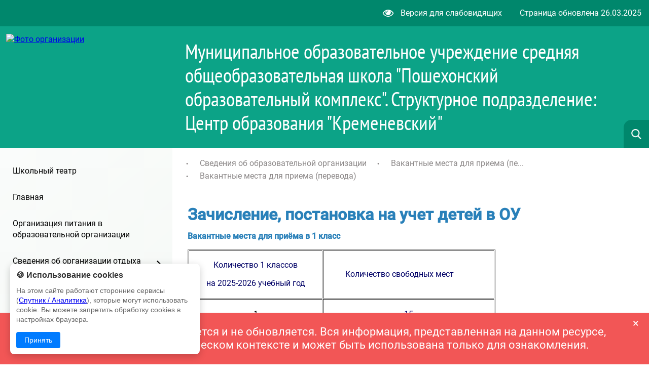

--- FILE ---
content_type: text/html; charset=UTF-8
request_url: https://krem-school.edu.yar.ru//svedeniya_ob_obrazovatelnoy_organizatsii/vakantnie_mesta_dlya_priema__perevoda__obuchayushchihsya/index.html
body_size: 11618
content:
<!DOCTYPE html>
<html lang=ru>

<head>
    <title> Вакантные места для приема (перевода)</title>
    <meta http-equiv=Content-Type content="text/html; charset=UTF-8">
    <meta http-equiv=X-UA-Compatible content="IE=edge">
    <meta name="generator" content="CMS2.edu"><meta name="author"><meta name="keywords"><meta name="description">
    <meta name=viewport content="width=device-width, initial-scale=1">
    <!-- metrica?type=meta, 0.0068sec --><meta  	name="sputnik-verification"  	content="zHo3fJ112DSCoqD7" /> 
    <style>
:root {
  --c_headercolor: rgb(12, 163, 135);
  --c_headerinfo: rgb(0, 135, 108);
  --c_linkhover: #c9f0e9;
  --c_backlink: #166254;
  --c_searchplaceholder: #a8dfd5;
  --c_textcolor: #fff;
  --c_searchicon: none;
  --c_filterbutton: #1a88661a;
}</style>
    <link rel=stylesheet href="https://sites.edu.yar.ru/versions/v3/templates/cms2022-11/../shared_styles/font-awesome/css/font-awesome.css?bust=1769768325">
    <link rel=stylesheet href="https://sites.edu.yar.ru/versions/v3/templates/cms2022-11/css/style.css?bust=1769768325">
    <link type=text/css rel=stylesheet href="https://sites.edu.yar.ru/versions/v3/templates/shared_styles/css/admin-tools.css?bust=1769768325">
    <link type=text/css rel=stylesheet href="https://sites.edu.yar.ru/versions/v3/templates/shared_styles/css/flex-content.css?bust=1769768325">
    <link type=text/css rel=stylesheet href="https://sites.edu.yar.ru/versions/v3/components/requiredcontent/templates/modern/css/style.css?bust=1769768325">
    <link type=text/css rel=stylesheet href="https://sites.edu.yar.ru/versions/v3/components/signeddocument/templates/modern/css/signeddoc.css?bust=1769768325">
    
    <link rel=stylesheet href="https://sites.edu.yar.ru/versions/v3/templates/cms2022-11/../shared_styles/css/banners.css?bust=1769768325">
    
    <script type=text/javascript>var require = {"paths":{"highcharts":"../../application/assets/vendor/highcharts/","react":"../vendor/react.production.min","react-dom":"../vendor/react-dom.production.min","css":"../vendor/css.min"},"shim":[],"urlArgs":"bust=1769768325","baseUrl":"https://sites.edu.yar.ru/versions/v3/site/js"}; 
var config = {"basePath":"https://krem-school.edu.yar.ru/","systemPath":"https://sites.edu.yar.ru/versions/v3/application"};</script>
    <script type=text/javascript src="https://sites.edu.yar.ru/versions/v3/site/js/../vendor/require.min.js?bust=1769768325"></script>
    <script type=text/javascript src="https://sites.edu.yar.ru/versions/v3/site/js/admin-tools.js?bust=1769768325"></script>
    <script type=text/javascript src="https://sites.edu.yar.ru/versions/v3/site/js/watch.js?bust=1769768325"></script>
    <script type=text/javascript src="https://sites.edu.yar.ru/versions/v3/site/js/autocomplete.js?bust=1769768325"></script>
    <script type=text/javascript src="https://sites.edu.yar.ru/versions/v3/site/js/lazyload.js?bust=1769768325"></script>
    
    <!-- favicon, 0.0004sec --><!--NO FAVICON-->
    <script type=text/javascript>
        /**/
        requirejs(["autosize", "clean", "documents"], function (autosize, clean, docs) {
            autosize('autosize');
            clean('content');
            docs('content', config.systemPath + '/..');
        });
        /**/
    </script>
</head>

<body class="theme-">
    <div class=wrapper>
        <header class=header>
            <div class="header__info">
                <div class="header__info-vision">
                    <a href="https://krem-school.edu.yar.ru/?with_template=blind"><i class="fa fa-eye fa-lg" style="margin-right: 10px;"></i>
                        Версия для
                        слабовидящих</a>
                </div>
                
                <div class="header__info-update">
                    Страница обновлена <span>26.03.2025</span>
                </div>
                
            </div>
            
            <div class="header__container">
                <div class="header__inner">
                    <div class="header__photo ">
                        <a href="https://krem-school.edu.yar.ru//index.html">
                            <img src="https://krem-school.edu.yar.ru/shk_w320_h210.jpg" alt="Фото организации">
                            </a>
                    </div>
                    
                    <h1 class="header__title" id=autosize data-max-height=240 style="visibility: hidden">Муниципальное образовательное учреждение средняя общеобразовательная школа "Пошехонский образовательный комплекс". Структурное подразделение: Центр образования "Кременевский"</h1>
                </div>
                
            </div>
            
            <!-- searchautocomplete?template=cms2022-11, 0.0007sec --><link rel="stylesheet" type="text/css" href="https://sites.edu.yar.ru/versions/v3/components/searchautocomplete/templates/cms2022-11/css/search.css"/> <form class="search" id="search" action="https://krem-school.edu.yar.ru//search.html" method="get"> <div class="search__inner"> <img class="search__icon" src="https://sites.edu.yar.ru/versions/v3/components/searchautocomplete/templates/cms2022-11/images/search-icon.png" alt=""/> <input id="query" class="search__input" placeholder="Найти..." name="q" type="text" autocomplete="off"/> <div class="search__cross"> <span class="search__cross-bar"></span> <span class="search__cross-bar"></span> </div> </div> <div id="suggestion-box-anchor"></div> </form>
        </header>
        <div class=nav-mobile>
            
    <div class="nav-mobile__header">
        <!-- searchautocomplete?template=cms2022-11-search-mobile, 0.0006sec --><link rel="stylesheet" type="text/css" href="https://sites.edu.yar.ru/versions/v3/components/searchautocomplete/templates/cms2022-11-search-mobile/css/searchmobile.css"/> <form class="nav-mobile__search" id="search-mobile" action="https://krem-school.edu.yar.ru//search.html" method="get"> <div class="nav-mobile__hamburger"> <span class="nav-mobile__hamburger-bar"></span> <span class="nav-mobile__hamburger-bar"></span> <span class="nav-mobile__hamburger-bar"></span> </div> <img class="nav-mobile__search-icon" src="https://sites.edu.yar.ru/versions/v3/components/searchautocomplete/templates/cms2022-11-search-mobile/images/search-icon.png" alt=""/> <input class="nav-mobile__search-input" placeholder="Найти..." name="q" type="text" autocomplete="off"/> <div class="nav-mobile__search-cross"> <span class="nav-mobile__search-cross-bar"></span> <span class="nav-mobile__search-cross-bar"></span> </div> </form>
    </div>
    

    <div class="nav-mobile__items">
        <!-- treemenu?id=left&template=cms2022-11-mobile-navigate&maxlevel=0&other=on, 0.4518sec -->  <ul class="nav-mobile__links">  <li class=""> <a class="" href="https://krem-school.edu.yar.ru/shkolniy_teatr.html">Школьный театр</a>     </li>  <li class=""> <a class="" href="https://krem-school.edu.yar.ru/index.html">Главная</a>     </li>  <li class=""> <a class="" href="https://krem-school.edu.yar.ru/pitanie.html">Организация питания в образовательной организации</a>     </li>  <li class=""> <a class=" nav-link" href="https://krem-school.edu.yar.ru/svedeniya_ob_organizatsii_o_57/deyatelnost.html">Сведения об организации отдыха детей и их оздоровления</a>   <ul>  <li class=""><a href="https://krem-school.edu.yar.ru/svedeniya_ob_organizatsii_o_57/deyatelnost.html" class="">Деятельность</a>    </li>  <li class=""><a href="https://krem-school.edu.yar.ru/svedeniya_ob_organizatsii_o_57/dokumenti.html" class="">Документы</a>    </li>  <li class=""><a href="https://krem-school.edu.yar.ru/svedeniya_ob_organizatsii_o_57/kkontakti.html" class="">Контакты</a>    </li>  <li class=""><a href="https://krem-school.edu.yar.ru/svedeniya_ob_organizatsii_o_57/materialno_-_tehnicheskoe__100.html" class="">Материально - техническое обеспечение и оснащенность организации отдыха дете и их оздоровленияй </a>    </li>  <li class=""><a href="https://krem-school.edu.yar.ru/svedeniya_ob_organizatsii_o_57/osnovnie_svedeniya.html" class="">Основные сведения</a>    </li>  <li class=""><a href="https://krem-school.edu.yar.ru/svedeniya_ob_organizatsii_o_57/pedagogicheskiy_i_vozhatski_35.html" class="">Педагогический и вожатский состав</a>    </li>  <li class=""><a href="https://krem-school.edu.yar.ru/svedeniya_ob_organizatsii_o_57/rukovodstvo.html" class="">Руководство</a>    </li>  <li class=""><a href="https://krem-school.edu.yar.ru/svedeniya_ob_organizatsii_o_57/uslugi__v_tom_chisle_platni_91.html" class="">Услуги, в том числе платные, представляемые организацией отдыха детей и их оздоровления</a>    </li>  </ul>  </li>  <li class="0"> <a class="" href="https://www.edu.yar.ru/russian/org/schools/index.html">Другие организации</a>     </li>  </ul>
    </div>
    



        </div>
        
        <main class=content>
            <nav class=nav>
                
    <!-- treemenu?id=left&template=cms2022-11-navigate&maxlevel=0&other=on, 0.0048sec -->  <ul class="nav__links">  <li class=""> <a href="https://krem-school.edu.yar.ru/shkolniy_teatr.html" class="">Школьный театр</a>     </li>  <li class=""> <a href="https://krem-school.edu.yar.ru/index.html" class="">Главная</a>     </li>  <li class=""> <a href="https://krem-school.edu.yar.ru/pitanie.html" class="">Организация питания в образовательной организации</a>     </li>  <li class=""> <a href="https://krem-school.edu.yar.ru/svedeniya_ob_organizatsii_o_57/deyatelnost.html" class=" nav-link">Сведения об организации отдыха детей и их оздоровления</a>   <ul>  <li class="nav__link-main "><a href="https://krem-school.edu.yar.ru/svedeniya_ob_organizatsii_o_57/deyatelnost.html" class="">Деятельность</a>    </li>  <li class="nav__link-main "><a href="https://krem-school.edu.yar.ru/svedeniya_ob_organizatsii_o_57/dokumenti.html" class="">Документы</a>    </li>  <li class="nav__link-main "><a href="https://krem-school.edu.yar.ru/svedeniya_ob_organizatsii_o_57/kkontakti.html" class="">Контакты</a>    </li>  <li class="nav__link-main "><a href="https://krem-school.edu.yar.ru/svedeniya_ob_organizatsii_o_57/materialno_-_tehnicheskoe__100.html" class="">Материально - техническое обеспечение и оснащенность организации отдыха дете и их оздоровленияй </a>    </li>  <li class="nav__link-main "><a href="https://krem-school.edu.yar.ru/svedeniya_ob_organizatsii_o_57/osnovnie_svedeniya.html" class="">Основные сведения</a>    </li>  <li class="nav__link-main "><a href="https://krem-school.edu.yar.ru/svedeniya_ob_organizatsii_o_57/pedagogicheskiy_i_vozhatski_35.html" class="">Педагогический и вожатский состав</a>    </li>  <li class="nav__link-main "><a href="https://krem-school.edu.yar.ru/svedeniya_ob_organizatsii_o_57/rukovodstvo.html" class="">Руководство</a>    </li>  <li class="nav__link-main "><a href="https://krem-school.edu.yar.ru/svedeniya_ob_organizatsii_o_57/uslugi__v_tom_chisle_platni_91.html" class="">Услуги, в том числе платные, представляемые организацией отдыха детей и их оздоровления</a>    </li>  </ul>  </li>  <li class="0"> <a href="https://www.edu.yar.ru/russian/org/schools/index.html" class="">Другие организации</a>     </li>  </ul>

            </nav>

            <div class=text>
                <div class=container>
                    <div class="text__info">
                        <div class="text__info-update">
                            Страница обновлена <span>26.03.2025</span>
                        </div>
                        
                        <div class="text__info-eye">
                            <a href="https://krem-school.edu.yar.ru/?with_template=blind"><i class="fa fa-eye fa-lg" style="margin-right: 10px;"></i> Версия для
                                слабовидящих</a>
                        </div>
                        
                        <div class="text__info-title">Муниципальное образовательное учреждение средняя общеобразовательная школа "Пошехонский образовательный комплекс". Структурное подразделение: Центр образования "Кременевский"</div>
                        
                    </div>
                    
                    <!-- breadcrumbs?template=cms2022-11, 0.0021sec --><ul class="breadcrumbs">  <li> <a href="">Сведения об образовательной организации</a>  </li>  <li> <a href="https://krem-school.edu.yar.ru/svedeniya_ob_obrazovatelnoy_organizatsii/vakantnie_mesta_dlya_priema__perevoda__obuchayushchihsya">Вакантные места для приема (пе...</a>  </li>  <li>  <a class="last" href="https://krem-school.edu.yar.ru/svedeniya_ob_obrazovatelnoy_organizatsii/vakantnie_mesta_dlya_priema__perevoda__obuchayushchihsya/index.html">Вакантные места для приема (перевода)</a> </li>  </ul>
                    <div class="text__button-up"><i class="fa fa-angle-up fa-lg"></i></div>
                    
                    <div id=content><div id = 'block10' class='bl-1'><p><div></div></p>

<h1><span><span style="color:#2980b9"><strong><span>Зачисление, постановка на учет детей в ОУ</span></strong></span></span></h1>

<p style="line-height:20.79px"><span style="color:#2980b9"><span><span><strong>Вакантные места для приёма в 1 класс</strong></span></span></span></p>

<table border="1" cellpadding="0" cellspacing="1" style="height:160px; line-height:20.79px; width:607px">
	<tbody>
		<tr>
			<td style="height:77px">
			<p align="center"><span><span style="color:#000066"><span>Количество 1 классов</span></span></span></p>

			<p align="center"><span><span style="color:#000066"><span>на 2025-2026&nbsp;учебный год</span></span></span></p>
			</td>
			<td style="height:77px">
			<p align="center"><span><span style="color:#000066"><span>Количество свободных мест&nbsp;&nbsp;&nbsp;&nbsp;&nbsp;&nbsp;&nbsp;&nbsp;&nbsp;</span></span></span></p>
			</td>
		</tr>
		<tr>
			<td style="height:55px">
			<p align="center">1</p>
			</td>
			<td style="height:55px">
			<p align="center"><span><span style="color:#000066"><span>15</span></span></span></p>
			</td>
		</tr>
	</tbody>
</table>

<p>&nbsp;<strong><span style="color:#000066"><span><span>Прием заявлений&nbsp;в 1 класс&nbsp;для граждан, проживающих на закрепленной территории, начинается&nbsp;с 30 марта&nbsp;2025&nbsp;года с 10:00 (в следующие рабочие дни по&nbsp;графику: понедельник-пятница с 10:00 ) и завершается&nbsp; 30 июня 2025&nbsp;года.</span></span></span></strong></p>

<p><strong><span style="color:#000066"><span><span>Для детей,&nbsp;не проживающих&nbsp;на закрепленной территории, прием заявлений в&nbsp;1 класс&nbsp;начинается&nbsp;с 6 июля&nbsp;текущего года.&nbsp; &nbsp;</span></span></span></strong></p>

<p style="line-height:20.79px"><a href="../../postanovlenie_n147_ot_18_02_2025.pdf"><span><span><span style="color:#000066"><strong>ПОСТАНОВЛЕНИЕ АДМИНИСТРАЦИИ ПОШЕХОНСКОГО МР № 1147 от 18.02.2025 г. "О закреплении общеобразовательных организаций за конкретными &nbsp;территориями Пошехонского муниципального района" </strong></span></span></span></a></p>

<p><span><strong><span><a href="../../poryadok_priema_na_obuchenie.pdf"><span style="color:#000066">Порядок приема граждан на обучение по образовательным программам начального общего, основного общего и среднего общего образования&nbsp; </span></a><span style="color:#000066">(утвержден&nbsp; <span class="extended-text__short">приказом Министерства просвещения Российской Федерации от 02.09.2020 № 458 </span><em>, вступил в действие 01 января 2021 г.)</em></span></span></strong></span></p>

<p><a href="../../28_03_22.pdf"><strong><span style="color:#000066"><span><span><span style="line-height:115%">Приказ Минпросвещения России от 08.10.2021 № 707 "О внесении изменений в приказ Министерства просвещения Российской Федерации от 2 сентября 2020 г. № 458 "Об утверждении Порядка приема на обучение по образовательным программам начального общего, основного общего и среднего общего образования" (Редакция от 1 мар 2022)</span></span></span></span></strong></a></p>

<p><span style="color:#000066"><span><span><span style="line-height:normal"><span>Заявление о&nbsp;приеме на&nbsp;обучение и&nbsp;документы для приема подаются одним из&nbsp;следующих способов: лично, по&nbsp;почте заказным письмом с&nbsp;уведомлением о&nbsp;вручении, через региональный портал государственных и&nbsp;муниципальных услуг, по&nbsp;электронной почте школы, через электронную информационную систему школы, в&nbsp;том числе через сайт школы.</span></span></span></span></span></p>

<p><span style="color:#000066"><span><span>При посещении общеобразовательной организации и (или) очном взаимодействии с уполномоченными должностными лицами общеобразовательной организации родитель(и) (законный(ые) представитель(и) ребенка предъявляет(ют) оригиналы данных документов.</span></span></span></p>

<p><a href="../../zayavlenie_1_klass_2022.doc"><span><span><span style="color:#000066"><strong>Бланк заявления в 1 класс&nbsp;и&nbsp;Согласие на обработку персональных данных</strong></span></span></span></a></p>

<p class="MsoNoSpacing">  <div class="signed-doc-component">  <span> <a href="/forma_zayavleniya_o_prieme_v_shkolusgn1__2_.sgn"> <span class="seal-ribbon" title="ФИО лица, подписавшего документ: Хорошкова Маргарита Львовна
Должность лица, подписавшего документ: Директор
Организация: МУНИЦИПАЛЬНОЕ БЮДЖЕТНОЕ ОБЩЕОБРАЗОВАТЕЛЬНОЕ УЧРЕЖДЕНИЕ КРЕМЕНЕВСКАЯ ОСНОВНАЯ ШКОЛА
Дата и время подписания: 2025-03-20
Ключ подписи: c21332fba771ee2eca91a5caeee65bf8e1e705a7449bec6fe71901a182b83a298a6243592e766fba5705a6774d9810b7ad495a1cff5026b8fb03aa388e011571
"></span> </a> </span>   <div class="signed-doc-component__link"> <span class="signed-doc-component__title">Электронный документ:</span><br/> <a class="signed-doc-component__a" href="https://krem-school.edu.yar.ru/forma_zayavleniya_o_prieme_v_shkolu_2025.doc">Форма заявления о приеме в школу</a> </div> </div></p>

<p class="MsoNoSpacing"><span><span><span style="color:#000066">Обращаем внимание родителей (законных представителей) будущих первоклассников на возможность подачи заявления в электронной форме через ЕПГУ. &nbsp; &nbsp; &nbsp;</span><strong><span style="color:#000066"> </span><a href="https://voschk-psh.edu.yar.ru/dokumenti_2017_2018/prilozhenie_n2__algoritm_podachi_na_epgu__8871193__09_v1_.PDF"><span style="color:#000066">Алгоритм подачи заявлений через ЕПГУ.</span></a></strong></span></span></p>

<p class="MsoNoSpacing">  <div class="signed-doc-component">  <span> <a href="/grafik_priema_v_1_klasssgn1.sgn"> <span class="seal-ribbon" title="ФИО лица, подписавшего документ: Хорошкова Маргарита Львовна
Должность лица, подписавшего документ: Директор
Организация: МУНИЦИПАЛЬНОЕ БЮДЖЕТНОЕ ОБЩЕОБРАЗОВАТЕЛЬНОЕ УЧРЕЖДЕНИЕ КРЕМЕНЕВСКАЯ ОСНОВНАЯ ШКОЛА
Дата и время подписания: 2025-03-20
Ключ подписи: c21332fba771ee2eca91a5caeee65bf8e1e705a7449bec6fe71901a182b83a298a6243592e766fba5705a6774d9810b7ad495a1cff5026b8fb03aa388e011571
"></span> </a> </span>   <div class="signed-doc-component__link"> <span class="signed-doc-component__title">Электронный документ:</span><br/> <a class="signed-doc-component__a" href="https://krem-school.edu.yar.ru/grafik_priema_v_1_klass__2025.pdf">График приема в 1 класс</a> </div> </div></p>

<p class="MsoNoSpacing">&nbsp;</p>

<p style="line-height:20.79px"><span><span style="color:#000066"><span><strong>Вакантные места для приёма в дошкольную группу</strong>&nbsp; 2021- 2022 уч. год</span></span></span></p>

<table border="1" cellpadding="0" cellspacing="1" style="height:126px; line-height:20.8px; width:635px">
	<tbody>
		<tr>
			<td style="height:47px">
			<p align="center"><span><span style="color:#000066"><span>Количество свободных мест&nbsp; </span></span></span></p>

			<p align="center"><span style="color:#330099"><span><span style="line-height:115%"><span>в группе для детей&nbsp;&nbsp; от 1,5 до 7 лет &nbsp;&nbsp;«Колосок»&nbsp; &nbsp; – 14&nbsp;&nbsp;свободных мест&nbsp; &nbsp; </span></span></span></span></p>

			<p align="center"><span><span style="line-height:115%"><span><span style="color:#330099">&nbsp;</span> &nbsp;</span></span></span></p>
			</td>
			<td style="height:47px; text-align:center"><span face="Georgia, serif" style="color:#000066"><span><strong>&nbsp;</strong></span></span></td>
		</tr>
	</tbody>
</table>

<p style="line-height:20.79px"><span><span style="color:#000066"><span>Прием заявлений осуществляется ведущим специалистом&nbsp; Управления образования Администрации Пошехонского Муниципального района Кротовой&nbsp;Е.В.&nbsp;по адресу:&nbsp;<strong>г. Пошехонье, пл. Свободы, д.8, 3 этаж, кабинет специалистов</strong></span></span></span></p>

<p style="line-height:20.79px"><span><span style="color:#000066"><span>График работы:&nbsp;<strong>с 8.00 до 17.00 (понедельник-пятница)</strong></span></span></span></p>

<table border="1" cellpadding="1" cellspacing="1" style="height:355px; width:921px">
	<tbody>
		<tr>
			<td>
			<p align="justify"><span><span style="color:#000066"><span><strong>Административный регламент по предоставлению муниципальной услуги «Зачисление в образовательное учреждение»</strong></span></span></span></p>
			</td>
			<td style="text-align:center"><span><span><a href="http://kremsosh.ucoz.ru/ar_zachislenie.doc"><span style="color:#000066"><img alt src="http://kremsosh.ucoz.ru/w450h4001385925290Document.png" style="height:33px; line-height:20.79px; text-align:center; width:38px"></span></a></span></span></td>
		</tr>
		<tr>
			<td><span><span style="color:#000066"><span><strong>Административный регламент по предоставлению муниципальной услуги "Прием заявлений, постановка на учет и зачисление детей в ОУ, реализующие основную общеобразовательную программу дошкольного образования</strong></span></span></span></td>
			<td style="text-align:center"><span><span><a href="http://kremsosh.ucoz.ru/ar.docx"><span style="color:#000066"><img alt src="http://kremsosh.ucoz.ru/w450h4001385925290Document.png" style="height:33px; line-height:20.79px; text-align:center; width:38px"></span></a></span></span></td>
		</tr>
		<tr>
			<td><span><span style="color:#000066"><span><strong>Услугу по зачислению в МБОУ Кременевскую ОШ через портал Госуслуг можно получить по адресу:</strong> </span></span></span></td>
			<td>
			<p style="text-align:center"><span><span><a href="https://76.gosuslugi.ru/pgu/service/7600000010000046101_57606001.html#_description"><span style="color:#000066"><img alt src="http://kremsosh.ucoz.ru/faili/internet.jpg.png" style="height:47px; width:47px"></span></a></span></span></p>
			</td>
		</tr>
		<tr>
			<td>  <div class="signed-doc-component">  <span> <a href="/pravila_priema_2022_docx.p7s"> <span class="seal-ribbon" title="ФИО лица, подписавшего документ: Седжева Марина Юрьевна

Организация: МУНИЦИПАЛЬНОЕ БЮДЖЕТНОЕ ОБЩЕОБРАЗОВАТЕЛЬНОЕ УЧРЕЖДЕНИЕ КРЕМЕНЕВСКАЯ ОСНОВНАЯ ШКОЛА
Дата и время подписания: 2022-03-16
Ключ подписи: 037e46cfcbae3e7c1f5fd25c0e66c7bad200a754927e8852465a7973c280ebcb0c16c14584acfe288ecb25d49cfaecd9c8226aab99b9cc42633951c43f5dd0de
"></span> </a> </span>   <div class="signed-doc-component__link"> <span class="signed-doc-component__title">Электронный документ:</span><br/> <a class="signed-doc-component__a" href="https://krem-school.edu.yar.ru/pravila_priema_2022.docx">Правила приема граждан на обучение в муниципальное бюджетное общеобразовательное учреждение Кременевскую основную школу</a> </div> </div></td>
			<td style="text-align:center"><a href="../../pravila_priema_2022.docx"><span><span><span style="color:#000066"><img alt src="http://kremsosh.ucoz.ru/w450h4001385925290Document.png" style="height:33px; line-height:20.79px; text-align:center; width:38px"></span></span></span></a></td>
		</tr>
		<tr>
			<td>  <div class="signed-doc-component">  <span> <a href="/reglament_22_docx.p7s"> <span class="seal-ribbon" title="ФИО лица, подписавшего документ: Седжева Марина Юрьевна

Организация: МУНИЦИПАЛЬНОЕ БЮДЖЕТНОЕ ОБЩЕОБРАЗОВАТЕЛЬНОЕ УЧРЕЖДЕНИЕ КРЕМЕНЕВСКАЯ ОСНОВНАЯ ШКОЛА
Дата и время подписания: 2022-03-16
Ключ подписи: 7b62e62a929777fd11e8bf08808aad6a3d22af1219bad3ab6c21dc9056902e9a859f515ffb404022f6c2e0f299a02a598d52e3d60a3e9e65e502e560a66cb77c
"></span> </a> </span>   <div class="signed-doc-component__link"> <span class="signed-doc-component__title">Электронный документ:</span><br/> <a class="signed-doc-component__a" href="https://krem-school.edu.yar.ru/reglament_22.docx">Регламент предоставления услуги &quot;Зачисление в ОУ, реализующее программы общего образования (новая редакция)</a> </div> </div></td>
			<td style="text-align:center"><span><span><a href="../../reglament_22.docx"><span style="color:#000066"><img alt src="http://kremsosh.ucoz.ru/faili/internet.jpg.png" style="height:47px; width:47px"></span></a></span></span></td>
		</tr>
	</tbody>
</table>

<p style="text-align:center"><span><span style="color:#2980b9"><span><strong>Количество вакантных мест для приема (перевода) по каждой образовательной программе</strong></span></span></span></p>

<table class="Table" style="height:308px; width:1011px">
	<tbody>
		<tr>
			<td>
			<p align="center" style="padding:0.6pt; text-align:center"><span><span style="color:#000066"><span><span style="line-height:normal">Программа</span></span></span></span></p>
			</td>
			<td>
			<p align="center" style="padding:0.6pt; text-align:center"><span><span style="color:#000066"><span><span style="line-height:normal">За счет бюджетных ассигнований федерального бюджета</span></span></span></span></p>
			</td>
			<td>
			<p align="center" style="padding:0.6pt; text-align:center"><span><span style="color:#000066"><span><span style="line-height:normal">За счет бюджетов субъектов РФ</span></span></span></span></p>
			</td>
			<td>
			<p align="center" style="padding:0.6pt; text-align:center"><span><span style="color:#000066"><span><span style="line-height:normal">За счет местных бюджетов</span></span></span></span></p>
			</td>
			<td>
			<p align="center" style="padding:0.6pt; text-align:center"><span><span style="color:#000066"><span><span style="line-height:normal">По договорам об образовании</span></span></span></span></p>
			</td>
		</tr>
		<tr>
			<td>
			<p style="padding:0.6pt"><span><span style="color:#000066"><span><span style="line-height:normal">Основная образовательная программа дошкольного образования</span></span></span></span></p>
			</td>
			<td>
			<p align="center" style="padding:0.6pt; text-align:center"><span><span style="color:#000066"><span><span style="line-height:normal">0</span></span></span></span></p>
			</td>
			<td>
			<p align="center" style="padding:0.6pt; text-align:center"><span><span style="color:#000066"><span><span style="line-height:normal">14</span></span></span></span></p>
			</td>
			<td>
			<p align="center" style="padding:0.6pt; text-align:center"><span><span style="color:#000066"><span><span style="line-height:normal">0</span></span></span></span></p>
			</td>
			<td>
			<p align="center" style="padding:0.6pt; text-align:center"><span><span style="color:#000066"><span><span style="line-height:normal">0</span></span></span></span></p>
			</td>
		</tr>
		<tr>
			<td>
			<p style="padding:0.6pt"><span><span style="color:#000066"><span><span style="line-height:normal">Основная образовательная программа начального общего образования (1-4 класс)</span></span></span></span></p>
			</td>
			<td>
			<p align="center" style="padding:0.6pt; text-align:center"><span><span style="color:#000066"><span><span style="line-height:normal">0</span></span></span></span></p>
			</td>
			<td>
			<p align="center" style="padding:0.6pt; text-align:center"><span style="color:#000066">53</span></p>
			</td>
			<td>
			<p align="center" style="padding:0.6pt; text-align:center"><span><span style="color:#000066"><span><span style="line-height:normal">0</span></span></span></span></p>
			</td>
			<td>
			<p align="center" style="padding:0.6pt; text-align:center"><span><span style="color:#000066"><span><span style="line-height:normal">0</span></span></span></span></p>
			</td>
		</tr>
		<tr>
			<td>
			<p style="padding:0.6pt"><span><span style="color:#000066"><span><span style="line-height:normal">Основная образовательная программа основного общего образования (5-9 класс)</span></span></span></span></p>
			</td>
			<td>
			<p align="center" style="padding:0.6pt; text-align:center"><span><span style="color:#000066"><span><span style="line-height:normal">0</span></span></span></span></p>
			</td>
			<td>
			<p align="center" style="padding:0.6pt; text-align:center"><span style="color:#000066">55</span></p>
			</td>
			<td>
			<p align="center" style="padding:0.6pt; text-align:center"><span><span style="color:#000066"><span><span style="line-height:normal">0</span></span></span></span></p>
			</td>
			<td>
			<p align="center" style="padding:0.6pt; text-align:center"><span><span style="color:#003300"><span><span style="line-height:normal">0</span></span></span></span></p>
			</td>
		</tr>
	</tbody>
</table>
</div></div>
                </div>
                
            </div>
            
        </main>
        <!-- banners, 0.0383sec --><link href="https://sites.edu.yar.ru/versions/v3/components/banners/templates/modern/css/style.css" rel="stylesheet" type="text/css"/> <div class="_resource"> <div class="_resource__wrapper"> <div class="_resource__list" id="_resource__slider">        <div class="_resource__item"> <a class="_resource__link" target="_blank" href="https://www.edu.yar.ru"> <div class="_resource__image" style="background-image: url(https://cms2.edu.yar.ru//res_images/color/ctiso.png)" title="Областной информационно-образовательный портал"></div> <span class="_resource__title">Областной информационно-образовательный портал</span> </a> </div>  <div class="_resource__item"> <a class="_resource__link" target="_blank" href="https://edu.gov.ru/press/9388/minprosvescheniya-rossii-utverdilo-plan-meropriyatiy-goda-detskogo-otdyha/"> <div class="_resource__image" style="background-image: url(https://cms2.edu.yar.ru//res_images/god-detskogo-otdiha.png)" title="Год детского отдыха в системе образования"></div> <span class="_resource__title">Год детского отдыха в системе образования</span> </a> </div>  <div class="_resource__item"> <a class="_resource__link" target="_blank" href="http://math.edu.yar.ru"> <div class="_resource__image" style="background-image: url(https://cms2.edu.yar.ru//res_images/color/math.png)" title="Региональный портал «Математика для всех»"></div> <span class="_resource__title">Региональный портал «Математика для всех»</span> </a> </div>  <div class="_resource__item"> <a class="_resource__link" target="_blank" href="https://объясняем.рф/"> <div class="_resource__image" style="background-image: url(https://cms2.edu.yar.ru//res_images/color/logo_obyasnyaem.png)" title="объясняем.рф"></div> <span class="_resource__title">объясняем.рф</span> </a> </div>  <div class="_resource__item"> <a class="_resource__link" target="_blank" href="https://www.edu.yar.ru/safety/longreads/202206profilaktika.html"> <div class="_resource__image" style="background-image: url(https://cms2.edu.yar.ru//res_images/color/safety_0.png)" title="Осторожно - мошенники!"></div> <span class="_resource__title">Осторожно - мошенники!</span> </a> </div>  <div class="_resource__item"> <a class="_resource__link" target="_blank" href="https://podrostok.edu.yar.ru"> <div class="_resource__image" style="background-image: url(https://cms2.edu.yar.ru//res_images/color/podrostok.png)" title="Интернет-сайт «Подросток и закон»"></div> <span class="_resource__title">Интернет-сайт «Подросток и закон»</span> </a> </div>  <div class="_resource__item"> <a class="_resource__link" target="_blank" href="https://www.edu.yar.ru/safety"> <div class="_resource__image" style="background-image: url(https://cms2.edu.yar.ru//res_images/color/bezo.png)" title="Информационный раздел сети образовательных учреждений Ярославской области, посвященный безопасной работе в сети Интернет"></div> <span class="_resource__title">Информационный раздел сети образовательных учреждений Ярославской области, посвященный безопасной работе в сети Интернет</span> </a> </div>  <div class="_resource__item"> <a class="_resource__link" target="_blank" href="https://culture76.ru/school-culture/"> <div class="_resource__image" style="background-image: url(https://cms2.edu.yar.ru//res_images/color/culture76.png)" title="Культура для школьников на портале Культура Ярославии"></div> <span class="_resource__title">Культура для школьников на портале Культура Ярославии</span> </a> </div>  <div class="_resource__item"> <a class="_resource__link" target="_blank" href="https://www.gosuslugi.ru/"> <div class="_resource__image" style="background-image: url(https://cms2.edu.yar.ru//res_images/color/gosuslugi.png)" title="Единый портал государственных и муниципальных услуг"></div> <span class="_resource__title">Единый портал государственных и муниципальных услуг</span> </a> </div>  <div class="_resource__item"> <a class="_resource__link" target="_blank" href="https://deti-76.ru/"> <div class="_resource__image" style="background-image: url(https://cms2.edu.yar.ru//res_images/color/logo-final.png)" title="Официальное СМИ Уполномоченного по правам ребенка в Ярославской области"></div> <span class="_resource__title">Официальное СМИ Уполномоченного по правам ребенка в Ярославской области</span> </a> </div>  <div class="_resource__item"> <a class="_resource__link" target="_blank" href="https://talant.edu.yar.ru"> <div class="_resource__image" style="background-image: url(https://cms2.edu.yar.ru//res_images/color/talant.png)" title="Региональный портал «Таланты Ярославии»"></div> <span class="_resource__title">Региональный портал «Таланты Ярославии»</span> </a> </div>  <div class="_resource__item"> <a class="_resource__link" target="_blank" href="https://edu.gov.ru"> <div class="_resource__image" style="background-image: url(https://cms2.edu.yar.ru//res_images/color/edu_gov_ru.png)" title="Минпросвещения РФ"></div> <span class="_resource__title">Минпросвещения РФ</span> </a> </div>  <div class="_resource__item"> <a class="_resource__link" target="_blank" href="https://minobrnauki.gov.ru/"> <div class="_resource__image" style="background-image: url(https://cms2.edu.yar.ru//res_images/color/minobrnauki_gov_ru.png)" title="Минобрнауки РФ"></div> <span class="_resource__title">Минобрнауки РФ</span> </a> </div>  <div class="_resource__item"> <a class="_resource__link" target="_blank" href="https://xn--2024-u4d6b7a9f1a.xn--p1ai/"> <div class="_resource__image" style="background-image: url(https://cms2.edu.yar.ru//res_images/color/family24.png)" title="Год семьи"></div> <span class="_resource__title">Год семьи</span> </a> </div>  <div class="_resource__item"> <a class="_resource__link" target="_blank" href="https://edu.gov.ru/national-project"> <div class="_resource__image" style="background-image: url(https://cms2.edu.yar.ru//res_images/color/obrazovanie.png)" title="Национальный проект «Образование"></div> <span class="_resource__title">Национальный проект «Образование</span> </a> </div>  <div class="_resource__item"> <a class="_resource__link" target="_blank" href="https://edu.gov.ru/god_pedagoga_i_nastavnika#news-by-tags"> <div class="_resource__image" style="background-image: url(https://cms2.edu.yar.ru//res_images/color/banner_170x110.png)" title="Год педагога и наставника"></div> <span class="_resource__title">Год педагога и наставника</span> </a> </div>  <div class="_resource__item"> <a class="_resource__link" target="_blank" href="http://obrnadzor.gov.ru"> <div class="_resource__image" style="background-image: url(https://cms2.edu.yar.ru//res_images/color/obrnadzor_gov_ru.png)" title="Рособрнадзор"></div> <span class="_resource__title">Рособрнадзор</span> </a> </div>  <div class="_resource__item"> <a class="_resource__link" target="_blank" href="https://растимдетей.рф/"> <div class="_resource__image" style="background-image: url(https://cms2.edu.yar.ru//res_images/color/rastim.png)" title="Портал «Растим детей»"></div> <span class="_resource__title">Портал «Растим детей»</span> </a> </div>  <div class="_resource__item"> <a class="_resource__link" target="_blank" href="http://www.iro.yar.ru"> <div class="_resource__image" style="background-image: url(https://cms2.edu.yar.ru//res_images/color/iro.png)" title="ГАУ ДПО ЯО «Институт развития образования»"></div> <span class="_resource__title">ГАУ ДПО ЯО «Институт развития образования»</span> </a> </div>  <div class="_resource__item"> <a class="_resource__link" target="_blank" href="https://obrnadzor.gov.ru/gia/"> <div class="_resource__image" style="background-image: url(https://cms2.edu.yar.ru//res_images/color/ege-logo.png)" title="Официальный информационный портал ЕГЭ"></div> <span class="_resource__title">Официальный информационный портал ЕГЭ</span> </a> </div>  <div class="_resource__item"> <a class="_resource__link" target="_blank" href="https://fgos.ru/"> <div class="_resource__image" style="background-image: url(https://cms2.edu.yar.ru//res_images/color/fgos.png)" title="Федеральные государственные образовательные стандарты"></div> <span class="_resource__title">Федеральные государственные образовательные стандарты</span> </a> </div>  <div class="_resource__item"> <a class="_resource__link" target="_blank" href="http://resurs-yar.ru/"> <div class="_resource__image" style="background-image: url(https://cms2.edu.yar.ru//res_images/color/resurs.png)" title="Центр профессиональной ориентации и психологической поддержки «Ресурс»"></div> <span class="_resource__title">Центр профессиональной ориентации и психологической поддержки «Ресурс»</span> </a> </div>  <div class="_resource__item"> <a class="_resource__link" target="_blank" href="https://proektoria.online/forum"> <div class="_resource__image" style="background-image: url(https://cms2.edu.yar.ru//res_images/color/proektoria.png)" title="Всероссийский форум «ПроеКТОриЯ»"></div> <span class="_resource__title">Всероссийский форум «ПроеКТОриЯ»</span> </a> </div>  <div class="_resource__item"> <a class="_resource__link" target="_blank" href="https://www.edu.yar.ru/safety/sites/region/"> <div class="_resource__image" style="background-image: url(https://cms2.edu.yar.ru//res_images/color/bezo.png)" title="Региональный сегмент реестра безопасных Интернет-ресурсов для детей"></div> <span class="_resource__title">Региональный сегмент реестра безопасных Интернет-ресурсов для детей</span> </a> </div>                  </div> <div class="_resource__more"><a href="#" id="_resource__more" class="_resource__more-link"><span>&#9654;</span></a></div> </div> </div> <script>
(function () {
    var slider = document.getElementById('_resource__slider');
    var more = document.getElementById('_resource__more');
    more.addEventListener('click', function (event) {
        event.preventDefault();
        if (slider.style.height != 'auto') {
            more.classList.add('_resource__more-link--less');
            slider.style.height = 'auto';
        } else {
            more.classList.remove('_resource__more-link--less');
            slider.style.height = '180px';
        }
    });
} ());
</script>
        <footer class=footer>
            <div class=container>
                <div class="footer__inner">
                    <div class="footer__contacts">
                        
                        
                        
                        <div class="footer__item">
                            <div class="footer__title">
                                Госпаблик:
                            </div>
                            <a href="https://vk.com/club191605123" target="_blank" class="footer__text">
                                https://vk.com/club191605123
                            </a>
                        </div>

                         
                    </div>

                    <div class="footer__rights">
                        <div class="footer__organization">
                            <!-- inline?code=copy, 0.0178sec --><span class="copyright">&copy; Муниципальное образовательное учреждение СОШ "Пошехонский образовательный комплекс". Структурное подразделение: Центр образования "Кременевский", 2018 &#150; 2026</span>
                            <!-- inline?code=personal, 0.0006sec --><a href="https://krem-school.edu.yar.ru//rabota_s_personalnimi_dannimi.html" class="footer__policy">Политика в отношении обработки персональных данных</a>
                        </div>
                        <!-- inline?code=cms, 0.0003sec --><span class="cms"><a href="https://cms2.edu.yar.ru" target="_blank">Работает на CMS2.edu</a> при поддержке <a href="https://www.edu.yar.ru" target="_blank">&copy; ГУ ЯО &quot;Центр телекоммуникаций и информационных систем в образовании&quot;</a></span>
                    </div>
                    
                </div>
            </div>
        </footer>
    </div>
    
    <script src="https://sites.edu.yar.ru/versions/v3/templates/cms2022-11/script/main.js"></script>
    <!-- metrica, 0.001sec --> <script type="text/javascript">
    (function(d, t, p) {
        var j = d.createElement(t); j.async = true; j.type = "text/javascript";
        j.src = ("https:" == p ? "https:" : "http:") + "//stat.sputnik.ru/cnt.js";
        var s = d.getElementsByTagName(t)[0]; s.parentNode.insertBefore(j, s);
    })(document, "script", document.location.protocol);
</script>
    <!-- locked, 0.0008sec --> <link href="https://sites.edu.yar.ru/versions/v3/components/locked/templates/modern/css/style.css" rel="stylesheet" type="text/css"/> <div class="locked"> <span class="locked--message">Сайт больше не поддерживается и не обновляется. Вся информация, представленная на данном ресурсе, актуальна лишь в историческом контексте и может быть использована только для ознакомления. </span> <span class="locked--close">&times;</span> </div> <script>
(function () {
    document.querySelector('.locked--close').addEventListener('click', function (event) {
        event.currentTarget.parentNode.style.display = 'none';
    })
} ());
</script>
    <!-- notify, 0.0008sec --><link rel="stylesheet" type="text/css" href="https://sites.edu.yar.ru/versions/v3/components/notify/templates/modern/css/notify.css"/> <div class="notification" id="notification"> <button class="notification-close" id="notificationClose">×</button> <div class="notification-title" id="notificationTitle"></div> <div class="notification-text" id="notificationText"></div> <button class="notification-button" id="notificationAccept">Принять</button> </div> <script src="https://sites.edu.yar.ru/versions/v3/components/notify/templates/modern/js/index.js"> </script>
</body>

</html>
<!-- time: 1.1959sec;
template: template.html
name: cms2022-11
v: 2
 -->


--- FILE ---
content_type: text/css
request_url: https://sites.edu.yar.ru/versions/v3/templates/cms2022-11/css/style.css?bust=1769768325
body_size: 2826
content:
@font-face{font-family:'PT Sans Narrow';font-style:normal;font-weight:400;font-display:swap;src:url(../fonts/PTSans-Narrow.woff2) format('woff2')}@font-face{font-family:'Roboto';font-style:normal;font-weight:300;src:url(../fonts/Roboto-Light.woff2) format('woff2')}@font-face{font-family:'Roboto';font-style:normal;font-weight:400;src:url(../fonts/Roboto-Regular.woff2) format('woff2')}@font-face{font-family:'Roboto';font-style:normal;font-weight:500;src:url(../fonts/Roboto-Medium.woff2) format('woff2')}@font-face{font-family:'Roboto Slab';font-style:normal;font-weight:600;src:url(../fonts/RobotoSlab-SemiBold.woff2) format('woff2')}@font-face{font-family:'Roboto Slab';font-style:normal;font-weight:700;src:url(../fonts/RobotoSlab-Bold.woff2) format('woff2')}.news{clear:both}.news__content>p{margin:0;line-height:1.7}.news_item{margin-bottom:50px}.news_item>h3{margin:0 0 15px}.news_item img:not(.poster-cards__images-item img){float:left;max-width:400px;max-height:400px;object-fit:contain;margin-right:15px;height:auto!important;width:auto!important;border-radius:5px}@media screen and (max-width:800px){.news_item img:not(.poster-cards__images-item img){float:none}}.news_item::after{clear:both;display:block;content:".";height:0;visibility:hidden;overflow:hidden}.news_date{display:block;font-weight:500;font-size:16px;line-height:23px;margin-bottom:5px}.news_header{font-weight:500;font-size:24px}.news__image{float:left}.pages{font-family:Roboto,sans-serif;font-size:25px;text-align:center;font-weight:400}.pages a,.pages span{width:24px;display:inline-block;text-decoration:none}.text img:not(img.photo-slider__active-image,.employee-image,.gallery__images-item img,.pic__img,.album__item img,.slide-list img,.search_filters__button label span img,.banners-horizontal a img,.poster-cards__image){max-width:100%;height:auto!important}body,html{height:100%}@media screen and (max-width:850px){body.stop-scroll,html.stop-scroll{overflow-y:hidden}}html{scroll-behavior:smooth}h2,h3{line-height:1.4}h2 a,h3 a{text-decoration:underline;color:#000}h2 a:hover,h3 a:hover{text-decoration:none}body{font-family:Roboto,sans-serif;font-size:16px;font-weight:400;line-height:22px;margin:0}body.theme-snow--dark-blue .header{background-image:url(../images/themes/snow-dark-blue.png);background-size:cover}body.theme-snow--blue .header{background-image:url(../images/themes/snow-blue.png);background-size:cover}body.theme-new-year--green .header{background-image:url(../images/themes/new-year-green.png);background-size:cover}body.theme-new-year--pink .header{background-image:url(../images/themes/new-year-pink.png);background-size:cover}body.theme-new-year--purple .header{background-image:url(../images/themes/new-year-purple.png);background-size:cover}body.theme-new-year--yellow .header{background-image:url(../images/themes/new-year-yellow.png);background-size:cover}body.theme-new-year--dark-yellow .header{background-image:url(../images/themes/new-year-dark-yellow.png);background-size:cover}.__blind__,.nav ul li>ul,.nav-mobile__items li>ul{display:none}._resource{background:0 0!important;padding-bottom:50px!important}.wrapper{display:flex;flex-direction:column;min-height:100vh}.header{background-color:var(--c_headercolor);position:relative}.header__info{background-color:var(--c_headerinfo);display:flex;align-items:center;padding:15px;justify-content:flex-end;color:var(--c_textcolor)}.header__info a,.nav-mobile__items li a{color:var(--c_textcolor);text-decoration:none}.header__info-link-update,.header__info-vision{font-family:Roboto;font-size:16px;font-weight:400;margin-right:35px}.header__info-link-update{font-weight:500;margin-right:20px}.header__container{padding:0 15px}.header__inner{display:flex;padding:0 70px 0 350px;justify-content:space-between;align-items:center;height:240px;position:relative}@media screen and (max-width:1200px){.header__inner{padding:0}}.header__photo{width:320px;height:210px;border-radius:0 10px;position:absolute;box-sizing:border-box;top:calc(50% - 105px);left:-3px;z-index:1}.header__photo.border-on{border:10px solid var(--c_headerinfo);overflow:hidden}.header__photo.border-on img{object-fit:cover}.header__photo.border-none{border:0;overflow:visible}.header__photo.border-none img{object-fit:contain;filter:drop-shadow(5px 5px 5px #4f2f2f4d)}.header__photo img{height:100%;width:100%}@media screen and (max-width:1200px){.header__photo{display:none}}.header__title,.nav ul li a{font-style:normal;font-weight:400}.header__title{font-family:'PT Sans Narrow';font-size:55px;line-height:1.2;color:var(--c_textcolor)}@media screen and (max-width:1440px){.header__title{font-size:45px}}@media screen and (max-width:850px){.header{display:none}}.container{padding:0 15px;margin:0 auto}.nav{max-height:100%;background:linear-gradient(140deg,#fff -28.74%,#e9f0eb 98.08%);position:relative;border-radius:0 0 20px 0}@media screen and (max-width:850px){.nav{display:none}}.nav ul{list-style:none;padding:0;margin-top:20px;margin-bottom:100px}.nav ul li{position:relative}.nav ul li:hover>ul{display:block;padding:0;margin:0;background:linear-gradient(90deg,#fff -28.74%,#e9f0eb 98.08%);position:absolute;top:0;left:340px;z-index:100;box-shadow:7px 0 10px #0000000f}@media screen and (max-width:850px){.nav ul li:hover>ul{display:none}}.nav ul li:hover{background-color:var(--c_linkhover)}@media screen and (max-width:850px){.nav ul li:hover{background-color:var(--c_headercolor)}}.nav ul li.active{background-color:var(--c_linkhover)}.nav ul li a{padding:15px 40px 15px 25px;width:340px;display:flex;align-items:center;color:#000;font-family:'Roboto';font-size:16px;text-decoration:none;line-height:1.4;box-sizing:border-box}.nav ul li a i{font-size:30px}@media screen and (max-width:850px){.nav ul li a{padding:20px 30px;color:#fff}}.nav-mobile__items{display:none;overflow:auto;background-color:var(--c_headerinfo);width:100%;height:100%;position:fixed;top:70px;z-index:99}.nav-mobile__items.nav-mobile__items--active,.nav>ul>ul{display:block}.nav-mobile__items ul{list-style:none;padding:0;margin:0}.nav ul li,.nav-mobile__items li{cursor:pointer}.nav-mobile__items li a{display:block;padding:20px}.nav-mobile__items li:last-child{margin-bottom:100px}.nav-group-active>li{display:none!important}.nav-group-active>li.nav-item-active,.nav-item-active>ul{display:block!important}.nav-item-active>.nav-link{background-color:var(--c_backlink);padding:20px 50px;display:block}.nav-item-active>.nav-link:before,.nav-link:before{font:14px/1 FontAwesome;font-size:30px;position:absolute}.nav-item-active>.nav-link:before{content:"\f104";left:15px}.nav-link:before{content:'\f105';right:20px;margin-top:-5px}.breadcrumbs{list-style-type:none;padding-bottom:30px;margin-left:20px;padding-left:0;font-size:16px}.breadcrumbs li{display:inline-block;padding-right:25px;margin-right:15px}.breadcrumbs a,.text__info-eye a{color:#8c8888;text-decoration:none}.breadcrumbs a::before{content:"\25CF";font-size:7px;position:relative;left:-23px;top:-3px;cursor:auto}.content{display:flex}@media screen and (max-width:850px){.content{display:block}}#content{margin-bottom:100px}.text{overflow-x:auto;overflow-y:hidden;margin:0 auto;width:100%}.text>.container{padding:0 30px}@media screen and (max-width:850px){.text>.container{padding:0 15px}}.text__info{margin-bottom:20px}.text__info-update{display:none;text-align:end;font-weight:500;margin-bottom:10px}@media screen and (max-width:850px){.text__info-update{display:block}}.text__info-eye{display:none;text-align:end}.text__info-eye a{color:#000}@media screen and (max-width:850px){.text__info-eye{display:block}}.text__info-title{display:none;margin-top:15px;font-family:'PT Sans Narrow';font-style:normal;font-weight:400;font-size:45px;text-align:center;line-height:1.2;color:#000}@media screen and (max-width:850px){.text__info-title{display:block}}@media screen and (max-width:600px){.text__info-title{font-size:35px}}@media screen and (max-width:400px){.text__info-title{font-size:30px}}.text__button-up{position:fixed;bottom:40px;right:40px;width:45px;height:45px;border-radius:50%;color:#fff;background-color:#979aaa;cursor:pointer;visibility:hidden;opacity:0;transition:.5s;z-index:10000}.text__button-up.active{visibility:visible;opacity:1}.text__button-up .fa-angle-up{position:absolute;font-size:23px;top:12px;left:15px}@media screen and (max-width:1000px){.text__button-up{bottom:30px;right:25px}}@media screen and (max-width:850px){.text{padding:110px 0 0}}.footer{margin-top:auto;background-color:var(--c_headerinfo)}.footer,.footer a{color:var(--c_textcolor)}.footer__title{margin-bottom:7px;font-weight:500}.footer__text{font-family:Roboto;font-size:18px;font-weight:300;line-height:26px;color:var(--c_textcolor);text-decoration:none}.footer__text:hover{text-decoration:underline}.footer__inner{max-width:1440px;margin:0 auto;padding:35px 0}.footer__contacts{display:flex;justify-content:space-between;flex-wrap:wrap;font-size:18px}.footer__item{margin-bottom:20px;margin-right:15px;max-width:25%}@media screen and (max-width:850px){.footer__item{max-width:inherit;width:100%}}.footer__rights{max-width:820px;display:flex;flex-direction:column;gap:10px;line-height:1.6}.footer__rights .copyright{font-size:16px}.footer__rights .cms,.footer__rights .cms a{font-size:14px}.footer__organization{display:flex;flex-direction:column;margin-bottom:5px}.footer__policy{font-size:14px;font-weight:300;color:#131313}

--- FILE ---
content_type: text/css
request_url: https://sites.edu.yar.ru/versions/v3/components/requiredcontent/templates/modern/css/style.css?bust=1769768325
body_size: 931
content:
.content_doc__table-sub-form{width:96%!important;margin-top:10px}.content_test{padding:10px}.content_doc__table_field{width:100%;margin-bottom:10px;display:flex;flex-direction:column;font-size:14px;padding:5px 20px 5px 0}.content_doc__table_field-column{border-left:none;margin-bottom:0}.content_doc__table_field-nominative{font-weight:700;border-top:1px solid #222}.content_doc__table-subform_flip tbody,.content_doc__table_field-row{display:flex;flex-direction:row;padding:0}.content_doc__table_field-column td,.content_doc__table_field-column th{padding:5px;border:1px solid #222;border-left:none;border-top:none}.content_doc__table{max-width:800px;width:98%;margin:8px 0 3px 15px;table-layout:fixed!important;box-sizing:border-box!important;border-bottom:1px solid #000}.content_doc__table_content{width:100%}.content_doc__table_content h1,h2,h3,h4,h5,h6{font-weight:400}.content_doc__table-subform{border-collapse:collapse;margin-left:15px;margin-top:8px}.content_doc__table-subform td,.content_doc__table-subform th{border:1px solid #222;padding:5px}.content_doc__table-subform th{min-width:100px}.content_doc__table_content-table_rows{width:98%;overflow:auto}.content_doc__table-subform_table{border:0!important;border-left:1px solid #222!important;border-spacing:0;border-collapse:collapse;table-layout:fixed!important;max-width:800px}.content_doc__table-subform_flip{width:98%;table-layout:fixed!important;max-width:800px}.content_doc__table-subform_flip tbody{position:relative;overflow-x:auto;overflow-y:hidden;margin:0}.content_doc__table-subform_flip tr{flex-direction:column;min-width:min-content;flex-shrink:0;width:auto;border-top:1px solid #222!important}.content_doc__table-subform_flip td,.content_doc__table-subform_flip th{display:block;width:auto;padding:3px;min-height:22px;overflow:auto;margin:0!important}.content_doc__table_label{font-weight:600;width:100%;display:block;font-size:16px!important;margin-bottom:10px;margin-top:20px}.content_doc{width:100%;box-sizing:border-box!important}.content_doc__table_content p{margin-left:0!important;padding-left:0!important}.doclist,.listphone{width:100%;margin:0!important;padding:0!important}.doclist li,.listphone li{margin-bottom:14px;list-style-type:none;display:flex;flex-direction:row}.listphone li{width:100%}.listphone_owner{width:60%;padding-right:10px}.listphone_email,.listphone_number{width:20%}.container-jsonform{width:100%;max-width:950px;display:flex}@media all and (max-width:500px){.content_doc__table_field,.content_doc__table_field-row{padding:0}.content_doc__table_content-table{overflow:auto}.content_doc__table-subform_flip .content_doc__table_content{text-align:left!important;overflow:auto}.content_doc__table{max-width:500px;padding-left:2px;overflow:auto!important;margin-left:0!important}.content_doc__table-subform{padding:5px;margin-left:0;overflow:auto}.content_doc__table-subform td,.content_doc__table-subform th{padding:3px}.content_doc__table_content{width:100%}.listphone_owner{width:60%}.listphone_number{width:40%}}

--- FILE ---
content_type: text/css
request_url: https://sites.edu.yar.ru/versions/v3/components/signeddocument/templates/modern/css/signeddoc.css?bust=1769768325
body_size: 248
content:
.seal-ribbon{background:url(../images/seal.png);width:40px;height:40px;background-size:40px;display:inline-block;vertical-align:middle}.signed-doc-component{display:flex;align-items:center}.signed-doc-component>span{display:inline-block;margin-right:10px}.signed-doc-component__title{display:inline-block;font-weight:500;line-height:1.3}.signed-doc-component__a{color:#2a616c}

--- FILE ---
content_type: application/javascript
request_url: https://sites.edu.yar.ru/versions/v3/site/js/autocomplete.js?bust=1769768325
body_size: 1010
content:
require(['server'], function(server) {
    if(document.readyState === 'complete') {
        initAutocompletion();
    } else {
        document.addEventListener('readystatechange', event => {
            if (event.target.readyState === 'complete') {
                initAutocompletion();
            }
        });
    }

    function updateList(xhr) {
        if (!xhr) return;
        while (this.suggestionsList.firstChild) {
            this.suggestionsList.removeChild(this.suggestionsList.firstChild);
        }

        var list = xhr.result || [];
        var q = xhr.q;


        list.forEach((function (element) {
            var n = element.name.toLowerCase().indexOf(q.toLowerCase());
            var li = document.createElement('li');
            var a = document.createElement('a');
            a.innerHTML = element.name.slice(0,n) + '<b>' +
            element.name.slice(n,n+q.length) + '</b>' + element.name.slice(n+q.length);
            a.setAttribute('href', config.basePath + element.path);
            li.appendChild(a);
            this.suggestionsList.appendChild(li);
        }).bind(this));
        var styles = {};
        if(list.length) {
            styles = {
                display: "inherit",
            }
        } else {
            styles = {
                display: "none",
            }
        }
        Object.assign(this.suggestionsBox.style, styles);
    }
    function updateAutocompletion(event) {
        var queryElement = document.getElementById('query');
        var q = event.target.value;
        var link = "?active_service=searchautocomplete&action=suggest&q="+q;
        server.getJSON(link,(status,xhr) => { updateList.bind(this)(xhr) });
    }

    function focusLost(event) {
        setTimeout(function() {
            while (this.suggestionsList.firstChild) {
                this.suggestionsList.removeChild(this.suggestionsList.firstChild);
            }
            Object.assign(this.suggestionsBox.style, {
                    display: "none",
                });
        }.bind(this), window.focusTime || 300);
    }

    function initAutocompletion() {
        var anchor = document.getElementById('suggestion-box-anchor');
        if(!anchor) {
            return;
        }

        var queryElement = document.getElementById('query');
        this.suggestionsBox = document.createElement('div');
        this.suggestionsBox.className = "__suggestion-box__";
        //console.log(queryElement.offsetHeight);
        var styles = {
        //  top: queryElement.offsetHeight + 'px',
            display: "none",
        };
        Object.assign(this.suggestionsBox.style, styles);
        this.suggestionsList = document.createElement('ul');
        this.suggestionsBox.appendChild(this.suggestionsList);
        anchor.appendChild(this.suggestionsBox);
        queryElement.addEventListener('input', updateAutocompletion.bind(this));
        queryElement.addEventListener('focusout', focusLost.bind(this));
    }
});


--- FILE ---
content_type: application/javascript
request_url: https://sites.edu.yar.ru/versions/v3/site/js/watch.js?bust=1769768325
body_size: 860
content:
require(['server', 'shared/typowindow'], function(server, TypoWindowModule) {
    var tp = new TypoWindowModule.TypoWindow();
    tp.site = window.config.basePath + '/index.php';

    var filter_callback = function(source) {
        return source.length > 0;
    }

    var domain_map_callback = function(source) {
        var regexp = /^(?:https|http)(?::\/\/)([a-z0-9\.]*)/igm;
        var match = regexp.exec(source);
        source = source.split('?')[0];
        return {
            source: source,
            domain: match ? match[1] : ''
        };
    }

    var filter_domains = function(pair) {
        return !(pair.domain.endsWith("edu.yar.ru") ||
            pair.domain.endsWith("stat.sputnik.ru") ||
            pair.domain.endsWith("yandex.ru")
        );
    }

    var unsafeScripts = Array.from(document.scripts)
        .map(function(e) {
            return e.src
        })
        .filter(filter_callback)
        .map(domain_map_callback)
        .filter(filter_domains);

    if (unsafeScripts.length > 0) {
        var link = "index.php?action=Report" +
            "&active_service=errorreport" +
            "&mode=json" +
            "&reset=" + (new Date()).getTime() +
            "&location=" + window.location;
        for (i = 0; i < unsafeScripts.length; i++) {
            var s = unsafeScripts[i];
            link = link + "&scr" + (i + 1) + "=" + s.source;
        }
        //        server.getJSON(link,(status,xhr)=>{});
    }
    /*var top = document.getElementById(id);
    var list = top.getElementsByTagName('li');
    for(var i = 0; i < list.length; i++) {
        list[i].onmouseover = function () {
            this.className += ' hover';}
        list[i].onmouseout = function () {
            var self = this;
            setTimeout(function () {
                self.className = self.className.replace(/hover/, '');
            }, 50);
        }
    }*/
});